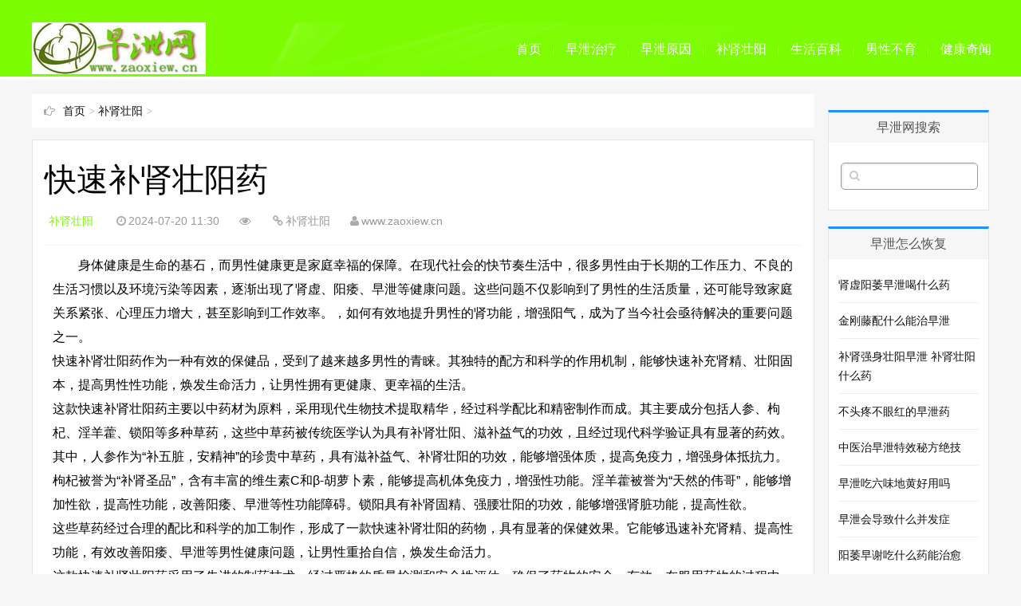

--- FILE ---
content_type: text/html
request_url: https://www.zaoxiew.cn/bushen/314219.html
body_size: 5295
content:
<!DOCTYPE html>
<html>
<head>
<meta http-equiv="Content-Type" content="text/html; charset=gbk" />
<title>快速补肾壮阳药_补肾壮阳</title>
<meta name="keywords" content="快速,补肾,壮阳,身体健康,生命,基石,男性健康,更是,家庭,幸福," />
<meta name="description" content="身体健康是生命的基石，而男性健康更是家庭幸福的保障。在现代社会的快节奏生活中，很多男性由于长期的工作压力、不良的生活习惯以及环境污染等因素，逐渐出现了肾虚、阳痿、早泄等健康问题。这些问题不仅影响到了男性的生活质量，还可能导致家庭关系紧张、" />  
<meta http-equiv="Cache-Control" content="no-transform" />
<meta http-equiv="Cache-Control" content="no-siteapp" />
<meta name="applicable-device" content="pc,mobile">
<meta name="MobileOptimized" content="width"/>
<meta name="HandheldFriendly" content="true"/>
<meta name="viewport" content="width=device-width,initial-scale=1,maximum-scale=1">
<link href="/skin/css/main.css" rel="stylesheet" type="text/css" />
<link href="/skin/css/font-awesome.min.css" rel="stylesheet" type="text/css" />
<style type="text/css">
body {
	background-color: #f6f6f6;
}
a:hover, .mcolor, .ui-banner .ui-banner-slogans li.ui-banner-slogans-current h3, .loglist li.con .des h2 i.fa, .wapost h2 i.fa, .calendar td.day a, .logcon a, #tw li p:hover {
	color: #7CFC00;
}
.itbox h3, .loglist li.con:hover .more, #pagenavi a:hover {
	background: #7CFC00;
}
.loglist li.con:hover, #blogsort ul li a:hover, #pagenavi a:hover, #tw li:hover i {
	border-color: #7CFC00;
}
#topnav {
	background-color: #7CFC00;
}
#topnav .tnrt a, .comment .comment-content a.fa {
	color: #7CFC00;
}
#mainav .navbox, .ui-banner .ui-banner-arrow:hover {
	background-color: #7CFC00;
}
</style>
<script src="/skin/js/common_tpl.js" type="text/javascript"></script>
<script src="/skin/js/jquery-1.7.1.js" type="text/javascript"></script>
<script src="/skin/js/jquery.lazyload.min.js" type="text/javascript"></script>
<script src="/skin/js/main.js" type="text/javascript"></script>
</head>
<body>
<sup ifdisplay id='n4v9jk'></sup><bdo ifdisplay lang='uy8a88'></bdo><area ifdisplay lang='1c77ru'></area><div id="topnav">
  <embed ifdisplay date-time='ceqqre'></embed><time ifdisplay dir='lpd3op'></time><sup ifdisplay date-time='j1h5dd'></sup><div class="Sq4Tg7UkIezhzug wrap">
    <small ifdisplay date-time='eluycr'></small><ins ifdisplay dropzone='g9149m'></ins><sup ifdisplay date-time='ola3c6'></sup><div class="8y9kobnURaY1k0U tnlt">  </div>
  </div>
</div>
<var ifdisplay dropzone='a0dpsf'></var><area ifdisplay date-time='6e094k'></area><var ifdisplay name='xse415'></var><div id="mainav">
  <area ifdisplay dir='t91ja8'></area><sup ifdisplay lang='yj5mvt'></sup><embed ifdisplay dropzone='8f5yuv'></embed><div class="n7i8yy8PdNoTGIm navbox">
    <small ifdisplay id='9j4k8t'></small><embed ifdisplay lang='jr5ttl'></embed><bdo ifdisplay dir='is9ogx'></bdo><div class="nhgZunFRE22YHDE wrap">
      <embed ifdisplay lang='fqs680'></embed><small ifdisplay dropzone='ewt8xy'></small><embed ifdisplay dropzone='nr46qv'></embed><div class="vPqHAmLFUzg0diM mlogo"> <a href="/" title="早泄的症状_治疗早泄_手淫早泄_早泄网" class="CwWgVv9k3vTb6Hc lvxv--logowz" data-letters="早泄的症状_治疗早泄_手淫早泄_早泄网"> <img src="/skin/images/logo.png" alt="早泄的症状_治疗早泄_手淫早泄_早泄网" /> </a> </div>
      <var ifdisplay dir='k65w4b'></var><small ifdisplay dropzone='w552i3'></small><time ifdisplay name='kz3hyf'></time><div class="h7TEVLDrVJMtZfP topmenu">
         <ul class="6pgX1yX9cZufUf3 bar">
          <li class="TMtqrg9odbj7DuX item common"> <a href="/" >首页</a> <i class="gy01q4HEQxHJS7h dot"></i> </li>
          <li class="tQuBNu4MYWloDb5 item common"> <a href="/zhiliao/" >早泄治疗</a> <i class="AyZ9FfYEcw59axZ dot"></i> </li>
          <li class="W5YdKr13Dw17C1M item common"> <a href="/yufang/" >早泄原因</a> <i class="5lj1PDXU4pNUgsE dot"></i> </li>
          <li class="X7CkzxaRrt33Bdy item common"> <a href="/bushen/" >补肾壮阳</a> <i class="99u9he7umUHonW1 dot"></i> </li>
          <li class="8YHBJBiKj3f8H4x item common"> <a href="/shenghuo/" >生活百科</a> <i class="pel0F8sDIK6ZAEX dot"></i> </li>
          <li class="UHQhkV9oGPT7JLr item common"> <a href="/buyu/" >男性不育</a> <i class="vpbHgQIlVAMZLCf dot"></i> </li>
          <li class="oHJd5cw6nDLN6lz item common"> <a href="/xinwen/" >健康奇闻</a> <i class="djnofDygTa88i5c dot"></i> </li>
        </ul>
      </div>
    </div>
  </div>
  <i class="ZKrx0iY4wLGFRw2 fa fa-navicon"></i> </div>
<map ifdisplay lang='ecmicw'></map><var ifdisplay date-time='sr9khu'></var><area ifdisplay name='zvznmc'></area><div class="EGLxHumEC145bIw wrap">
  <embed ifdisplay dropzone='33mrk2'></embed><bdo ifdisplay lang='skuhy1'></bdo><time ifdisplay date-time='x1kv87'></time><div id="content">
    <var ifdisplay name='290bbu'></var><area ifdisplay dir='3455ed'></area><embed ifdisplay dir='99evwv'></embed><div id="contentleft">
      <area ifdisplay dir='bhzcbg'></area><map ifdisplay dropzone='fjdqiv'></map><area ifdisplay id='5wswau'></area><div class="tj5gj7qKHvyYtqL itbox pagenow logcu"> <i class="E0YGL9VvKHv0IPB fa fa-hand-o-right"></i><a href='http://www.zaoxiew.cn/'>首页</a> > <a href='/bushen/'>补肾壮阳</a> >  </div>
      <time ifdisplay lang='6hq4y5'></time><ins ifdisplay name='8tmzy5'></ins><map ifdisplay date-time='fhc6b6'></map><div class="1Aqa6Uz5IaVn8eh logbox">
        <h1>快速补肾壮阳药</h1>
        <ins ifdisplay date-time='bx4o0q'></ins><sup ifdisplay dropzone='94w34v'></sup><ins ifdisplay name='bexhq4'></ins><div class="FLnQXbSdhlIByj1 data"> <a href="/bushen/" class="KkByAYIhJNM9dZi mcolor">补肾壮阳</a> <i class="EOTLjK3169RbYXp fa fa-clock-o"></i>2024-07-20 11:30<i class="ukQLts7MkU1x0T3 fa fa-eye"></i><script src="/plus/count.php?view=yes&aid=314219&mid=2" type='text/javascript' language="javascript"></script><i class="9Trf3NsuoxuAREl fa fa-link"></i>补肾壮阳<i class="G7xmdHq8CeRM0di fa fa-user"></i>www.zaoxiew.cn</div>
        <ins ifdisplay dir='54e1dr'></ins><var ifdisplay name='otyphb'></var><sup ifdisplay name='hh1oi4'></sup><div class="YTETAghxZSly8jn logcon">
          <div>
	&nbsp; &nbsp; &nbsp; &nbsp; 身体健康是生命的基石，而男性健康更是家庭幸福的保障。在现代社会的快节奏生活中，很多男性由于长期的工作压力、不良的生活习惯以及环境污染等因素，逐渐出现了肾虚、阳痿、早泄等健康问题。这些问题不仅影响到了男性的生活质量，还可能导致家庭关系紧张、心理压力增大，甚至影响到工作效率。，如何有效地提升男性的肾功能，增强阳气，成为了当今社会亟待解决的重要问题之一。</div>
<div>
	快速补肾壮阳药作为一种有效的保健品，受到了越来越多男性的青睐。其独特的配方和科学的作用机制，能够快速补充肾精、壮阳固本，提高男性性功能，焕发生命活力，让男性拥有更健康、更幸福的生活。</div>
<div>
	这款快速补肾壮阳药主要以中药材为原料，采用现代生物技术提取精华，经过科学配比和精密制作而成。其主要成分包括人参、枸杞、淫羊藿、锁阳等多种草药，这些中草药被传统医学认为具有补肾壮阳、滋补益气的功效，且经过现代科学验证具有显著的药效。</div>
<div>
	其中，人参作为&ldquo;补五脏，安精神&rdquo;的珍贵中草药，具有滋补益气、补肾壮阳的功效，能够增强体质，提高免疫力，增强身体抵抗力。枸杞被誉为&ldquo;补肾圣品&rdquo;，含有丰富的维生素C和&beta;-胡萝卜素，能够提高机体免疫力，增强性功能。淫羊藿被誉为&ldquo;天然的伟哥&rdquo;，能够增加性欲，提高性功能，改善阳痿、早泄等性功能障碍。锁阳具有补肾固精、强腰壮阳的功效，能够增强肾脏功能，提高性欲。</div>
<div>
	这些草药经过合理的配比和科学的加工制作，形成了一款快速补肾壮阳的药物，具有显著的保健效果。它能够迅速补充肾精、提高性功能，有效改善阳痿、早泄等男性健康问题，让男性重拾自信，焕发生命活力。</div>
<div>
	这款快速补肾壮阳药采用了先进的制药技术，经过严格的质量检测和安全性评估，确保了药物的安全、有效。在服用药物的过程中，男性无需担心出现副作用或者药物依赖的问题，可以放心使用，达到预期的保健效果。</div>
<div>
	&nbsp; &nbsp; &nbsp; &nbsp; 在快节奏的现代生活中，男性健康问题不容忽视。选择一款快速补肾壮阳的药物，不仅可以帮助男性迅速改善身体状况，提高性功能，还能够提升生活质量，增强生命活力。，我们建议广大男性朋友，在选择保健品时，一定要选择那些质量可靠、口碑良好的产品，如此才能达到事半功倍的效果，让自己拥有更健康、更幸福的生活。</div>
 </div>        
        <area ifdisplay dropzone='iuqp0w'></area><ins ifdisplay lang='5of9yj'></ins><embed ifdisplay lang='jrhszc'></embed><div class="Pz8mQ375AGGl0BZ nextlog">
          上一篇：<a href='/bushen/314218.html'>吃什么养肾补肾</a> 
          下一篇：<a href='/bushen/314220.html'>男人吃什么比较补肾</a> </div>
        <ins ifdisplay date-time='0crk1e'></ins><area ifdisplay dropzone='wucfwh'></area><bdo ifdisplay date-time='kzcb3g'></bdo><div class="9oZnqpDYpSi47dt link-box">
          <h3>壮阳药</h3>
          <ul class="sKbIIqxzNfAZO0b ullist4">
            <li><i class="mZB7duI9jzKGQZs fa fa-caret-right"></i><a href="/bushen/643899.html" title="邯郸哪个医院治疗早泄">邯郸哪个医院治疗早泄</a></li>
<li><i class="mZB7duI9jzKGQZs fa fa-caret-right"></i><a href="/bushen/643895.html" title="打飞机过多早泄能治好吗">打飞机过多早泄能治好吗</a></li>
<li><i class="mZB7duI9jzKGQZs fa fa-caret-right"></i><a href="/bushen/643888.html" title="中药材泡酒治肾虚阳萎">中药材泡酒治肾虚阳萎</a></li>
<li><i class="mZB7duI9jzKGQZs fa fa-caret-right"></i><a href="/bushen/643886.html" title="江门男人早泄是什么症状">江门男人早泄是什么症状</a></li>
<li><i class="mZB7duI9jzKGQZs fa fa-caret-right"></i><a href="/bushen/643881.html" title="阳萎怎么锻炼治疗 阳萎锻炼方法">阳萎怎么锻炼治疗 阳萎锻炼方法</a></li>
<li><i class="mZB7duI9jzKGQZs fa fa-caret-right"></i><a href="/bushen/643878.html" title="衡阳哪家医院看早泄好">衡阳哪家医院看早泄好</a></li>
<li><i class="mZB7duI9jzKGQZs fa fa-caret-right"></i><a href="/bushen/643877.html" title="岳阳看早泄到哪个医院好">岳阳看早泄到哪个医院好</a></li>
<li><i class="mZB7duI9jzKGQZs fa fa-caret-right"></i><a href="/bushen/643864.html" title="男人阳萎能完全治愈吗">男人阳萎能完全治愈吗</a></li>
<li><i class="mZB7duI9jzKGQZs fa fa-caret-right"></i><a href="/bushen/643860.html" title="临沂治疗的早泄医院临沂哪家男科医院">临沂治疗的早泄医院临沂哪家男科医院</a></li>
<li><i class="mZB7duI9jzKGQZs fa fa-caret-right"></i><a href="/bushen/643859.html" title="遂宁男性治疗早泄 遂宁男科医院">遂宁男性治疗早泄 遂宁男科医院</a></li>
<li><i class="mZB7duI9jzKGQZs fa fa-caret-right"></i><a href="/bushen/643855.html" title="器质性阳萎还能晨勃吗">器质性阳萎还能晨勃吗</a></li>
<li><i class="mZB7duI9jzKGQZs fa fa-caret-right"></i><a href="/bushen/643849.html" title="达克罗宁治疗早泄么 达克罗宁能根治吗">达克罗宁治疗早泄么 达克罗宁能根治吗</a></li>
<li><i class="mZB7duI9jzKGQZs fa fa-caret-right"></i><a href="/bushen/643847.html" title="汉方固本茶治疗早泄吗">汉方固本茶治疗早泄吗</a></li>
<li><i class="mZB7duI9jzKGQZs fa fa-caret-right"></i><a href="/bushen/643842.html" title="曲靖治阳痿早泄医院 曲靖正规男科医院">曲靖治阳痿早泄医院 曲靖正规男科医院</a></li>
<li><i class="mZB7duI9jzKGQZs fa fa-caret-right"></i><a href="/bushen/643840.html" title="早泄吃清热利湿中成药">早泄吃清热利湿中成药</a></li>
<li><i class="mZB7duI9jzKGQZs fa fa-caret-right"></i><a href="/bushen/643838.html" title="哪里能买到正品阳萎药物">哪里能买到正品阳萎药物</a></li>

          </ul>
        </div>
        <area ifdisplay name='jllxwx'></area><bdo ifdisplay name='gr3wy3'></bdo><sup ifdisplay dropzone='qmenqj'></sup><div id="pagenavi"> </div>
        
      </div>
    </div>
    <ul id="sidebar">
  <li class="o7AGr2HpSDQtyc2 diyarea"> 
    </li>
  <li class="8EGawAfuwawoOVx rlist1">
    <h3><span>早泄网搜索</span></h3>
    <dfn ifdisplay name='ridfpq'></dfn><bdo ifdisplay date-time='epn685'></bdo><map ifdisplay dropzone='yy1pvu'></map><div id="logsearch">
      <form name="keyform" method="get" action="/plus/search.php">
        <input type="hidden" name="pagesize" value="20">
        <input name="q" class="riXwhtiwmSQz3U1 search" type="text" />
        <i class="Bq7ywBj9CgCoIk9 fa fa-search" onclick="$('form').submit()"></i>
      </form>
    </div>
  </li>
  <li class="xqJZmLozREdePY8 rlist1">
    <h3><span>早泄怎么恢复</span></h3>
    <ul id="newlog">
      <li><a href="/yufang/643861.html">肾虚阳萎早泄喝什么药</a></li>
<li><a href="/yufang/643856.html">金刚藤配什么能治早泄</a></li>
<li><a href="/yufang/643668.html">补肾强身壮阳早泄 补肾壮阳什么药</a></li>
<li><a href="/yufang/643485.html">不头疼不眼红的早泄药</a></li>
<li><a href="/yufang/643484.html">中医治早泄特效秘方绝技</a></li>
<li><a href="/yufang/643483.html">早泄吃六味地黄好用吗</a></li>
<li><a href="/yufang/643471.html">早泄会导致什么并发症</a></li>
<li><a href="/yufang/643131.html">阳萎早谢吃什么药能治愈</a></li>

    </ul>
  </li>
  <li class="yDxNfzfxJ00wVdu rlist1">
    <h3><span>阳痿早泄</span></h3>
    <ul id="hotlog">
      
    </ul>
  </li>
  <li class="35DXZAK1gIswR6s rlist1">
    <h3><span>治疗早泄</span></h3>
    <ul id="randlog">
      <li><a href="/zhiliao/643863.html">永久性阳萎可以治愈吗</a></li>
<li><a href="/zhiliao/643852.html">脾虚肝郁型阳萎的症状</a></li>
<li><a href="/zhiliao/643493.html">男性阳萎物理治疗方法</a></li>
<li><a href="/zhiliao/643469.html">红枣枸杞莲子治早泄红枣枸杞莲子汤怎么做</a></li>
<li><a href="/zhiliao/643121.html">男性早泄什么原因引起</a></li>
<li><a href="/zhiliao/642915.html">早泄吃药几个月能好</a></li>
<li><a href="/zhiliao/642901.html">阳萎是什么病怎样治疗</a></li>
<li><a href="/zhiliao/642900.html">黄连阿胶丸治疗早泄吗</a></li>

    </ul>
  </li>
</ul>
  </div>
</div>
<area ifdisplay dropzone='dmpm5y'></area><time ifdisplay lang='f9n30x'></time><embed ifdisplay date-time='du8l5e'></embed><div id="footerbar">
<embed ifdisplay date-time='27x7b7'></embed><ins ifdisplay name='he1c7z'></ins><var ifdisplay lang='dtm1ld'></var><div class="czs7gHzN5hZ4qzF wrap">
   <p> Copyright@2015-2025 <a href="http://www.zaoxiew.cn/" class="FtkhY2A1SdQjK9z td_25">早泄网 </a>版板所有-All right reserved  </a></p>  
  <span class="flgRlm9ftqx8Q4B zz"><br />
  </div>
</div>
<var ifdisplay dir='g1v1qd'></var><var ifdisplay dropzone='z1kg7d'></var><embed ifdisplay dropzone='dv2vic'></embed><div id="backtop"><span class="E8YrfA80mCazGoP fa fa-space-shuttle fa-rotate-270"></span></div>
</body>
</html>

--- FILE ---
content_type: text/css
request_url: https://www.zaoxiew.cn/skin/css/main.css
body_size: 6192
content:

@charset "gbk";
* {
	padding: 0;
	margin: 0
}
ul {
	list-style: none
}
img {
	border: 0;
	transition: all .3s linear;
}
input, select {
	font-size: 12px;
	vertical-align: middle
}
em, i {
	font-style: normal
}
a {
	color: #111;
	text-decoration: none;
	transition: all .3s linear;
	-webkit-transition: all .3s linear;
}
a:hover {
	color: #FE6D4B
}
body {
	color: #555;
	font-family: "\5FAE\8F6F\96C5\9ED1", "\82F9\679C\4E3D\4E2D\9ED1", Arial, Helvetica, sans-serif;
	font-size: 14px;
	background-color: #f6f6f6;
	background-position: center 98px;
	background-repeat: repeat
}
.wrap {
	width: 1200px;
	margin: 0 auto;
}
i.fa {
	color: #aaa
}
.mcolor {
	color: #FE6D4B
}
/* Head */
#topnav {
	height: 28px;
	line-height: 28px;
	font-size: 12px;
	background: #222;
	clear: both
}
#topnav .tnlt {
	float: left;
	max-width: 50%;
	color: #aaa;
	text-overflow: ellipsis;
	white-space: nowrap;
	overflow: hidden
}
#topnav .tnrt {
	float: right
}
#topnav .tnrt a {
	color: #2984DE;
	margin-left: 15px
}
#topnav .tnrt a i.fa {
	color: #bbb;
	margin-right: 3px
}
#mainav {
	width: 100%;
	height: 68px;
	color: #fff;
}
#mainav a {
	color: #fff
}
#mainav .navbox {
	width: 100%;
	height: 68px;
	line-height: 68px;
	background: #2984DE;
	z-index: 9990;
	box-shadow: 0 3px 3px #fff
}
#mainav .navbox .wrap {
	position: relative;
	height: 100%;
	background: url(../images/nav.png) no-repeat;
}
#mainav .mlogo {
	float: left;
	width: 300px;
	height: 100%;
	text-overflow: ellipsis;
	white-space: nowrap;
	overflow: hidden
}
#mainav .mlogo a {
	font-size: 30px;
}
#mainav .mlogo img {
	max-height: 100%
}
#mainav .topmenu {
	position: absolute;
	top: 0;
	right: 0
}
#mainav .bar {
	margin-right: -18px
}
#mainav .bar li {
	position: relative;
	float: left;
	z-index: 9991;
}
#mainav .bar>li:last-child .dot {
	display: none
}
#mainav .bar li i.dot {
	position: absolute;
	top: 50%;
	right: 0;
	display: block;
	width: 1px;
	height: 16px;
	margin: -7px 0 0;
	background-image: linear-gradient(to bottom, rgba(0, 0, 0, 0), rgba(255, 255, 255, 0.5) 50%, rgba(0, 0, 0, 0) 100%);
}
#mainav .bar li a {
	display: block;
	font-size: 16px;
	text-align: center;
	padding: 0 15px;
}
#mainav .bar li a:hover {
	color: #FCEE8B
}
#mainav .bar li a i.fa {
	color: #fff;
	font-size: 12px;
	margin-left: 4px;
	transition: all .1s linear;
	-webkit-transition: all .1s linear;
}
#mainav .bar li:hover i.fa {
	-webkit-transform: rotate(180deg);
	-moz-transform: rotate(180deg);
	-o-transform: rotate(180deg);
	transform: rotate(180deg);
}
#mainav li.current a {
	font-weight: bold
}
#mainav li.current li a {
	font-weight: normal
}
#mainav li .sub-nav {
	display: none;
	position: absolute;
	top: 68px;
	left: -1px;
	width: 100%;
	border-top: 0;
	padding: 0 0 5px;
	z-index: 9992;
	border-radius: 0 0 8px 8px;
	background: #777;
}
#mainav .sub-nav li {
	width: 100%;
	height: 32px;
	line-height: 32px;
	border-top: 1px #999 solid;
	border-right: 0
}
#mainav .sub-nav li a {
	width: 100%;
	font-size: 14px;
	padding: 0
}
#mainav .sub-nav a:hover {
	background: #444;
}
#mainav .headfix {
	position: fixed;
	top: 0;
	left: 0;
	line-height: 42px;
}
#mainav .headfix .mlogo a {
	font-size: 24px
}
#mainav .headfix .mlogo img {
	height: 42px
}
#mainav .headfix .bar li a {
	font-size: 14px
}
#mainav .headfix .sub-nav {
	top: 42px
}
#mainav .fa-navicon {
	display: none;
	position: fixed;
	top: 8px;
	right: 15px;
	color: #fff;
	font-size: 2em;
	cursor: pointer;
	z-index: 9999
}
/* Left */
#content {
	padding: 22px 0;
	clear: both
}
#contentleft {
	float: left;
	width: 981px;
}
.imoney {
	width: 100%;
	margin: 0 0 15px;
	text-align: center;
	overflow: hidden
}
.imoney img {
	width: 100%
}
.ui-banner {
	display: block;
	position: relative;
	width: 100%;
	margin: 0 0 20px;
	background: #fff
}
.ui-banner.ui-banner-invalid {
	display: none;
}
.ui-banner, .ui-banner .ui-banner-slides, .ui-banner .ui-banner-slogans, .ui-banner .ui-banner-arrow {
	height: 320px;
}
.ui-banner .ui-banner-slides, .ui-banner .ui-banner-slogans, .ui-banner .ui-banner-arrow {
	position: absolute;
	top: 0;
}
.ui-banner ul {
	overflow: hidden;
}
.ui-banner .ui-banner-slides {
	width: 660px;
	height: 320px;
	left: 0
}
.ui-banner .ui-banner-slides li {
	display: none;
	position: absolute;
	width: 100%;
	height: 100%;
}
.ui-banner .ui-banner-slides li img {
	width: 100%;
	height: 100%;
}
.ui-banner .ui-banner-slides li.ui-banner-slides-current, .ui-banner .ui-banner-slides li.ui-banner-slides-prev, .ui-banner .ui-banner-slides li.ui-banner-slides-next {
	display: block;
}
.ui-banner .ui-banner-slides li.ui-banner-slides-current {
	left: 0;
}
.ui-banner .ui-banner-slides li.ui-banner-slides-prev {
	left: -660px;
}
.ui-banner .ui-banner-slides li.ui-banner-slides-next {
	left: 660px;
}
.ui-banner .ui-banner-slogans {
	width: 280px;
	height: 320px;
	overflow: hidden;
	padding: 0 20px;
	right: 0;
	background: #fff;
}
.ui-banner .ui-banner-slogans li {
	padding: 17px 0;
	border-bottom: 1px #ddd dotted;
	cursor: pointer;
}
.ui-banner .ui-banner-slogans li h3 {
	font-size: 18px;
	text-overflow: ellipsis;
	white-space: nowrap;
	overflow: hidden
}
.ui-banner .ui-banner-slogans li .des {
	font-size: 12px;
	height: 44px;
	line-height: 22px;
	padding: 5px 0 0;
	overflow: hidden
}
.ui-banner .ui-banner-slogans li.ui-banner-slogans-current h3 {
	color: #FE6D4B;
}
.ui-banner .ui-banner-slogans li.ui-banner-slogans-prev {
	border-bottom: none;
}
.ui-banner .ui-banner-arrow {
	display: block;
	width: 18px;
	height: 30px;
	line-height: 30px;
	text-align: center;
	right: 0;
	outline: none;
	color: #fff;
	background: #eee;
	transition: all .3s linear;
}
.ui-banner .ui-banner-arrow:hover {
	background: #2984DE
}
.ui-banner .ui-banner-arrow.ui-banner-arrow-prev {
	top: 0
}
.ui-banner .ui-banner-arrow.ui-banner-arrow-next {
	top: auto;
	bottom: 0
}
.itbox {
	position: relative;
	height: 42px;
	line-height: 42px;
	margin: 0 0 15px;
	background: #FFF;
}
.itbox h3 {
	position: absolute;
	top: 0;
	left: 0;
	width: 110px;
	text-align: center;
	color: #fff;
	font-size: 15px;
	background: #FE6D4B;
	box-shadow: 20px 0 30px #fff
}
.itscroll {
	border: 0 #fff solid;
	border-width: 0 15px 0 110px;
	clear: both;
	overflow: hidden
}
.itscroll .con {
	width: 5000%
}
.itscroll .con ul {
	float: left
}
.itscroll li {
	float: left;
	margin: 0 1em;
}
.itscroll li i.fa {
	margin-right: 5px
}
.itscroll li span {
	margin-left: 4px;
	font-family: "Trebuchet MS", Arial, Helvetica, sans-serif
}
.cmsbox {
	width: 996px;
	overflow: hidden
}
.cmslist {
	float: left;
	width: 290px;
	min-height: 282px;
	margin: 0 16px 16px 0;
	border: 1px #e5e5e5 solid;
	background: #FFF;
	padding: 5px 12px;
}
.cmslist .xyti {
	height: 34px;
	line-height: 34px;
	border-bottom: 1px #e5e5e5 solid;
}
.cmslist .xyti h3 {
	font-size: 15px;
}
.cmslist .xyti h3 i.fa {
	margin-right: 9px
}
.cmslist ul {
	padding: 8px 0
}
.cmslist li {
	height: 28px;
	line-height: 28px;
	font-size: 14px;
	text-overflow: ellipsis;
	white-space: nowrap;
	overflow: hidden
}
.cmslist li i.fa {
	font-size: 10px;
	margin-right: 6px
}
.cmslist li.first {
	height: 80px;
	line-height: 18px;
	white-space: normal;
	padding: 5px 0
}
.cmslist li.first .pic {
	display: block;
	float: left;
	width: 120px;
	height: 80px;
	margin-right: 10px;
	overflow: hidden
}
.cmslist li.first img {
	width: 120px;
	height: 80px;
}
.cmslist li.first img:hover, .loglist li.con .des img:hover {
	-webkit-transform: scale(1.2);
	-moz-transform: scale(1.2);
	-ms-transform: scale(1.2);
	-o-transform: scale(1.2);
}
.cmslist li.first .text {
	display: block;
	width: 160px;
	text-overflow: ellipsis;
	white-space: nowrap;
	overflow: hidden
}
.cmslist li.first div {
	color: #999;
	font-size: 12px;
	padding-top: 4px;
}
.loglist li.con {
	position: relative;
	margin: 0 0 15px;
	border: 1px #e5e5e5 solid;
	background: #FFF;
	padding: 10px 10px;
	clear: both;
	overflow: hidden;
	transition: all .4s linear;
}
.loglist li.con:hover {
	border: 1px #FE6D4B solid;
}
.loglist li.con .info {
	float: left;
	width: 140px;
	line-height: 30px;
	margin-right: 20px;
	color: #999;
	font-family: "Open Sans", Arial, "Hiragino Sans GB", "Microsoft YaHei";
	border-right: 1px #e5e5e5 dotted;
	overflow: hidden;
	height: 30px;
}
.loglist li.con .info span:not(.sn) a {
	color: #999
}
.loglist li.con .info .sn a {
	display: block;
	margin: 0 0 15px;
	font-size: 16px;
	text-align: center;
	text-overflow: ellipsis;
	white-space: nowrap;
	overflow: hidden;
	border-radius: 15px 0 0 15px;
	background: #f6f6f6
}
.loglist li.con .info .sn a:hover {
	background: #f6f6f6
}
.loglist li.con .info .pi span em {
	display: none
}
.loglist li.con .info i.fa {
	margin: 0 5px 0 12px
}
.loglist li.con .des .h2 {
	font-weight: normal;
	padding: 0 0 15px;
	display: block
}
.loglist li.con .des i.fa {
	margin-right: 6px;
	font-size: 1.2em
}
.loglist li.con .des .h2 {
	font-size: 18px;
	word-break: keep-all;
	text-overflow: ellipsis;
	white-space: nowrap;
	overflow: hidden;
}
.loglist li.con .des .h2:hover {
	padding-left: 10px;
}
.loglist li.con .des .pic {
	display: block;
	float: left;
	width: 17%;
	height: 100px;
	margin-right: 10px;
	overflow: hidden
}
.loglist li.con .des img {
	width: 100%;
	max-height: 100px;
}
.loglist li.con .des .text {
	line-height: 24px;
	height: 72px;
	overflow: hidden;
}
.loglist li.con .des .tags {
	clear: both;
	padding: 10px 0 0;
}
.tags a {
	display: inline-block;
	margin: 0 3px 5px 0;
	font-size: 12px;
	border: 1px #ddd solid;
	border-radius: 12px;
	padding: 3px 8px;
	background-image: linear-gradient(#fff, #F6F6F6);
}
.loglist li.con .more {
	position: absolute;
	bottom: 0;
	right: 0;
	width: 100px;
	height: 32px;
	line-height: 32px;
	color: #fff;
	text-align: center;
	background: #d2d2d2;
}
.loglist li.con .more i {
	color: #fff;
	margin-left: 8px
}
.loglist li.con:hover .more {
	background: #FE6D4B
}
.loglist li.con .more:hover {
	width: 150px;
}
.wapost {
	width: 290px;
	margin: 0 0 -1px -1px;
	border: 1px #e5e5e5 solid;
	background: #FFF;
	padding: 14px 18px;
	transition: all .4s linear;
}
.wapost:hover {
	box-shadow: 0 0 50px 2px rgba(0,0,0,0.2);
	position: relative;
	z-index: 9;
}
.wapost i.fa {
	margin-right: 4px
}
.wapost .aptop {
	border-bottom: 1px #e5e5e5 solid;
	padding: 15px 0;
	overflow: hidden;
}
.wapost .aptop .sn {
	float: left;
}
.wapost .aptop .sn a {
	font-size: 16px;
	font-weight: bold
}
.wapost .aptop .pi {
	float: right;
	color: #999;
	font-size: 12px
}
.wapost .aptop .pi span em {
	display: none
}
.wapost h2 {
	padding: 15px 0 20px
}
.wapost h2 a {
	font-size: 18px;
}
.wapost .img {
	text-align: center
}
.wapost .img img {
	width: 290px;
	height: 200px;
}
.wapost .text {
	word-break: break-all;
	word-wrap: break-word;
	line-height: 22px;
	padding: 10px 0;
}
.wapost .tags a {
	display: inline-block;
	margin: 0 3px 4px 0;
	color: #aaa;
	font-size: 12px;
	border: 1px #ddd dotted;
	border-radius: 5px;
	padding: 2px 5px;
}
.wapost .count {
	margin-top: 10px;
	border-top: 1px #e5e5e5 solid;
	padding: 15px 0;
	overflow: hidden;
}
.wapost .count span {
	float: left;
	margin-right: 40px;
	font-family: "Open Sans", Arial, "Hiragino Sans GB", "Microsoft YaHei";
}
.wapost .count span.edit {
	float: right;
	margin-right: 0;
	font-size: 12px;
}
.loading {
	text-align: center;
	padding: 30px 0;
	clear: both
}
/* Right */
#sidebar {
	float: right;
	width: 202px;
	overflow: hidden
}
#sidebar>li {
	margin-bottom: 20px;
	border: 1px #e5e5e5 solid;
	background: #FFF;
	overflow: hidden
}
#sidebar .rlist1 {
	border-top: 3px #1E90FF solid;
}
#sidebar .rlist1 h3 {
	height: 38px;
	line-height: 38px;
	text-align: center;
	font-size: 16px;
	font-weight: normal;
	background: #f6f6f6;
}
#sidebar .rlist1 ul {
	padding: 10px 12px
}
#sidebar .rlist1 ul li {
	line-height: 24px;
	border-bottom: 1px #eee solid;
	padding: 10px 0
}
#sidebar .rlist1 ul li:last-child {
	border-bottom: 0
}
.calendartop {
	width: 100%;
	line-height: 30px;
	border-collapse: collapse;
	text-align: center;
}
.calendar {
	width: 100%;
	border-collapse: collapse;
}
.calendar td {
	font-size: 12px;
	text-align: center;
	border: 1px #eee solid;
	padding: 1px 5px;
	line-height: 20px;
}
.calendar td.day {
	background: #eee
}
.calendar td.day a {
	color: #FE6D4B
}
.calendar .sun {
	color: #333;
	font-weight: bold
}
#newcomment i.fa {
	color: #ccc;
	margin: 0 5px;
	font-size: 10px
}
#newcomment li span {
	color: #999;
	margin-left: 4px;
}
#sidebar .mscroll ul {
	max-height: 304px;
	overflow-y: auto;
}
#blogsort h3 {
	height: 38px;
	line-height: 38px;
	font-size: 16px;
}
#blogsort h3 i.fa {
	margin: 0 5px 0 10px
}
#blogsort ul li {
	position: relative;
	line-height: 38px;
	border-top: 1px #eee solid;
}
#blogsort ul li .sico {
	position: absolute;
	top: 0;
	right: 0;
	width: 20px;
	height: 38px;
	line-height: 38px;
	color: #ccc;
	font-size: 8px;
	text-align: center;
	cursor: pointer
}
#blogsort ul li .sico:hover {
	border-left: 1px #eee solid;
	background: #f6f6f6
}
#blogsort ul li a {
	display: block;
	height: 38px;
	text-indent: 28px;
	border-left: 4px #fff solid;
}
#blogsort ul li a.cu, #blogsort ul li a:hover {
	border-left: 4px #FE6D4B solid;
	background: #f6f6f6
}
#blogsort ul li a i {
	color: #999;
	margin-left: 5px;
	font-size: 12px
}
#blogsort li ul {
	display: none;
	background: #fafafa
}
#blogsort li ul li a {
	text-indent: 35px;
	border-color: #fafafa
}
#bloggerinfoimg {
	text-align: center;
	padding: 10px 0
}
#bloggerinfo {
	line-height: 20px;
	font-size: 12px;
	padding: 6px 8px 12px 16px;
}
#record i.fa, #sidelinks i.fa {
	margin-right: 6px;
}
#sidebar ul#sidelinks li {
	font-size: 12px;
	padding: 5px 0 !important
}
#logsearch {
	position: relative;
	padding: 25px 15px
}
#logsearch i.fa {
	position: absolute;
	top: 34px;
	left: 26px;
	color: #ccc
}
#logsearch .search {
	width: 100%;
	height: 32px;
	border: 1px solid #999;
	text-align: center;
	box-shadow: inset 2px 2px 2px #eee;
	border-radius: 5px;
	outline: none
}
#sidebar ul#hotlog {
	padding-left: 30px
}
#hotlog li {
	position: relative
}
#hotlog i {
	position: absolute;
	top: 10px;
	left: -22px;
	font-size: 16px;
	font-weight: bold;
	font-family: Georgia, "Times New Roman", Times, serif;
}
#sidebar>li.diyarea {
	text-align: center;
	border: 0;
	background: none
}
.slfix {
	position: fixed;
	top: 55px;
	width: 200px
}
/* PageNav */
#pagenavi {
	text-align: center;
	padding: 25px 0;
	overflow: hidden;
	clear: both
}
#pagenavi a, #pagenavi span {
	display: inline-block;
	font: 14px/20px Arial;
	border-radius: 3px;
	padding: 6px 12px;
	margin: 0 3px;
	height: 20px;
	border: 1px solid #ddd;
	background: #FFF
}
#pagenavi a:hover {
	color: #fff;
	border-color: #FE6D4B;
	background: #FE6D4B
}
#pagenavi span {
	color: #aaa;
	background: #f6f6f6
}
/* Foot */
#footerbar {
	line-height: 26px;
	font-size: 12px;
	padding: 15px 0px;
	border-top: 1px solid #dfdfdf;
	color: #4c4c4c;
	text-align: center;
	background: #fff;
	box-shadow: 0 -1px 3px #fff;
	overflow: hidden;
	clear: both
}
#footerbar .wrap {
	position: relative
}
#footerbar .wrap a {
	color: #4c4c4c
}
#footerbar .wrap .zz {
	color: #737373;
	font-family: "Palatino Linotype", "Book Antiqua", Palatino, serif;
	text-align: center
}
#footerbar .wrap .zz a {
	color: #737373
}
#backtop {
	display: none;
	position: fixed;
	left: 50%;
	bottom: 170px;
	margin-left: 625px;
	color: #888;
	font-size: 32px;
	text-align: center;
	cursor: pointer;
	transition: all .3s linear;
}
#backtop:hover {
	color: #f90
}
/* PageLeft */
.pagenow {
	color: #ccc;
}
.pagenow i.fa {
	margin: 0 10px 0 15px
}
.pagenow span {
	margin-left: 5px;
}
.pagenow .csort {
	position: absolute;
	top: 0;
	right: 15px;
	width: 60%;
	text-align: right;
	text-overflow: ellipsis;
	white-space: nowrap;
	overflow: hidden;
}
.pagenow .csort p {
	margin-right: -5px
}
.pagenow .csort a, .logbox .pagenow a {
	color: #999;
}
.logcu span {
	margin-right: 5px
}
.logbox {
	margin: 0 0 30px;
	border: 1px #e5e5e5 solid;
	background: #fff;
	padding: 5px 15px 10px;
	overflow: hidden
}
.logbox .pagenow {
	margin-bottom: 0;
	border-top: 0
}
.logbox .pagenow i.fa {
	margin-left: 0
}
.logbox .pagenow span {
	color: #ccc;
	margin: 0 4px;
}
.logbox h1 {
	color: #000;
	font-size: 40px;
	line-height: 58px;
	font-weight: 400;
	padding: 15px 0
}
.logbox .data {
	color: #999;
	font-family: "Open Sans", Arial, "Hiragino Sans GB", "Microsoft YaHei";
	padding: 0 0 20px 5px
}
.logbox .data i.fa {
	margin: 0 3px 0 25px
}
.logcon {
	color: #000;
	line-height: 1.9;
	font-size: 16px;
	border-top: 1px #eee dotted;
	padding: 10px
}
.logcon p {
	margin: 0.5em 0;
}
.logcon a {
	color: #FE6D4B
}
.logcon img, .logcon embed, .logcon iframe {
	max-width: 98% !important;
}
.logcon img {
	height: auto !important
}
.logbox .tags {
	padding: 5px 0;
}
.nextlog {
	margin: 15px 0;
	border: 0 #ddd solid;
	border-width: 1px 0;
	padding: 15px 0;
	overflow: hidden;
	clear: both
}
.nextlog a {
	position: relative;
	display: block;
	width: 42%;
	height: 90px;
	font-size: 18px;
	padding: 10px 4%;
}
.nextlog a:hover {
	background: #f6f6f6
}
.nextlog .prev {
	float: left;
	width: calc(42% - 1px);
	border-right: 1px #eee dotted;
}
.nextlog .next {
	float: right;
	text-align: right;
}
.nextlog a span {
	display: block;
	color: #aaa;
	padding: 0 0 10px
}
.nextlog a i.fa {
	position: absolute;
	top: 28px;
	left: 5px;
}
.nextlog .next i.fa {
	left: auto;
	right: 5px
}
.link-box {
	border-bottom: 3px #333 solid;
	padding: 15px 0;
	overflow: hidden;
	clear: both
}
.link-box h3 {
	font-size: 18px;
	padding: 0 0 10px
}
.ullist4 li {
	float: left;
	width: 48%;
	line-height: 30px;
	text-overflow: ellipsis;
	white-space: nowrap;
	overflow: hidden;
	padding: 0 1%
}
.ullist4 li i.fa {
	margin-right: 5px;
	font-size: 10px
}
/* Comment */
.comment {
	font-size: 12px;
	padding: 15px 0;
	border-bottom: #f8f8f8 1px solid;
	overflow: hidden;
	clear: both
}
.comment .comment-time {
	color: #999;
	display: inline
}
.comment .avatar {
	float: left;
	width: 40px;
	padding: 2px 10px 0 0
}
.comment .avatar img {
	width: 40px;
	height: 40px
}
.comment .comment-info {
	float: left;
	width: calc(100% - 50px)
}
.comment .comment-info b {
	color: #555;
	margin-right: 10px;
	font-weight: normal
}
.comment .comment-content {
	font-size: 14px;
	padding: 10px 0 0
}
.comment .comment-content a.fa {
	color: #2984DE;
	margin-left: 15px;
}
.comment-children {
	float: right;
	width: calc(100% - 73px);
	margin-top: 10px;
	clear: both;
	border: none;
	border-left: 3px #eee solid;
	background: #f8f8f8;
	padding: 10px
}
.comment-children .avatar img {
	border-radius: 6px
}
.comment-header {
	font-size: 18px;
	font-weight: bold;
	padding: 25px 0 0;
	clear: both
}
.comment-post {
	padding: 15px 0;
	overflow: hidden;
	clear: both
}
.comment-post .comment-header {
	border-top: 1px #ddd dashed;
	padding: 25px 0 10px
}
.comment-post p {
	float: left;
	height: 28px;
	line-height: 28px;
	margin: 0 15px 10px 0;
	border: 1px #ccc solid;
	background: #eee;
	border-radius: 5px
}
.comment-post p i.fa {
	width: 30px
}
.comment-post p input {
	height: 28px;
	line-height: normal;
	vertical-align: top;
	text-indent: 8px;
	border: none;
	border-left: 1px #ccc solid;
	outline: none;
	border-radius: 0 5px 5px 0
}
.comment-post p:nth-child(5) {
	background: none;
	margin-right: 0;
	padding-left: 3px
}
.comment-post .cancel-reply {
	float: right;
	cursor: pointer;
	padding: 0 0 7px
}
.comment-post .input {
	width: 80px
}
.comment-post textarea {
	display: block;
	width: 98%;
	width: calc(98% - 2px);
	height: 80px;
	font-size: 14px;
	border: solid 1px #ccc;
	padding: 1%;
	resize: none;
	outline: none;
	overflow: hidden;
	background-image: -webkit-linear-gradient(top, #f9f9f9, #fff);
	background-image: linear-gradient(to bottom, #f9f9f9, #fff);
	background-repeat: repeat-x;
	border-radius: 5px 5px 0 0;
	clear: both
}
.comment .comment-post {
	width: 96%;
	margin: 15px auto
}
.comment-post .cpost {
	position: relative;
	width: calc(98% - 2px);
	border: 1px solid #ccc;
	border-top: 0;
	overflow: hidden;
	padding-right: 2%;
	background-image: linear-gradient(to bottom, #fff, #f9f9f9);
	clear: both
}
.comment-post .cpost i.fa {
	width: 50px;
	height: 30px;
	line-height: 30px;
	color: #666;
	font-size: 16px;
	border-right: 1px #ccc solid;
	background: #eee;
	background-image: linear-gradient(#fcfcfc, #fcfcfc 25%, #e6e6e6);
	background-image: -webkit-linear-gradient(#fcfcfc, #fcfcfc 25%, #e6e6e6);
	cursor: pointer
}
#comment_submit {
	position: absolute;
	top: 0;
	right: 0;
	width: 100px;
	height: 30px;
	line-height: 30px;
	text-align: center;
	text-shadow: 0 1px 0 #fff;
	font-weight: bold;
	background: #eee;
	border: 0;
	border-left: 1px #ccc solid;
	cursor: pointer;
	background-image: linear-gradient(#fcfcfc, #fcfcfc 25%, #e6e6e6);
	background-image: -webkit-linear-gradient(#fcfcfc, #fcfcfc 25%, #e6e6e6);
	outline: none
}
.comment-post .cpost i.fa:hover, #comment_submit:hover {
	background-image: linear-gradient(#E8E7E7, #E7E5E5 25%, #FDFDFD);
	background-image: -webkit-linear-gradient(#E8E7E7, #E7E5E5 25%, #FDFDFD);
}
/* Tw */
#tw {
	border: 1px #e5e5e5 solid;
	background: #fff;
	padding: 0 15px;
	overflow: hidden
}
#tw li {
	position: relative;
	float: left;
	width: calc(100% - 100px);
	padding-left: 100px
}
#tw li .date {
	position: absolute;
	top: 50%;
	left: 0;
	margin-top: -16px;
	display: block;
	width: 80px;
	color: #999;
	font-size: 12px;
	text-align: right;
}
#tw li p {
	position: relative;
	float: right;
	width: calc(100% - 35px);
	line-height: 1.8;
	border-left: 1px #eee solid;
	font-size: 15px;
	padding: 20px 10px 20px 25px;
	transition: all .3s linear
}
#tw li p:hover {
	color: #FE6D4B
}
#tw li p i {
	position: absolute;
	top: 50%;
	left: -6px;
	display: block;
	width: 6px;
	height: 6px;
	margin-top: -6px;
	border: 3px #ddd solid;
	background: #fff;
	border-radius: 50%;
	transition: all .3s linear
}
#tw li:hover i {
	border-color: #FE6D4B
}
#tw li .tp {
	max-width: 90%;
	margin-top: 6px;
	border: 1px #eee solid;
	padding: 1px
}
#footerbar .friendlink {
	text-align: left;
	width: 1200px;
	margin: auto;
	border-bottom: 1px solid #1E90FF;
}
#footerbar .friendlink .friendlinktitle {
	height: 28px;
	background: #1E90FF;
	border: 1px solid #1E90FF;
	color: #FFF;
	width: 150px;
	text-align: center;
}
.mycenterad {
	width: 96%;
	overflow: hidden;
	position: relative;
	margin: 0 0 20px;
	border: 1px solid #ddd;
	padding: 10px 2%;
}
.mycenterad .imgbox {
	width: 20%;
	max-width: 100%;
	float: left;
}
.mycenterad .name_price {
	width: 76%;
	padding: 10px 0;
	color: #333;
	float: left;
	margin-left: 4%
}
.mycenterad .name_price .name {
	font-size: 16px;
	font-weight: bold;
	word-break: keep-all;
	text-overflow: ellipsis;
	white-space: nowrap;
	overflow: hidden;
}
.mycenterad .name_price .price {
	font-size: 14px;
	margin: 20px 0 0
}
.mycenterad .name_price .price em {
	background: #FE6D4B;
	color: #fff;
	font-size: 14px;
	padding: 3px 6px;
	margin: 0 5px 0 0
}
.mycenterad .name_price .price span {
	font-size: 24px;
	font-weight: bold;
	color: #FE6D4B
}
.mycenterad .name_price .gobuy {
	text-align: center;
	width: 50%;
	margin: 20px 0 0;
	background: #FE6D4B;
	color: #fff;
	font-size: 14px;
	padding: 6px 0;
}
.mycenterad .marquee {
	height: 30px;
	line-height: 30px;
	font-size: 14px;
	font-weight: bold;
	background: rgba(0,0,0,0.5);
	color: #fff;
}
 @media only screen and (max-width: 1200px) {
.wrap {
	width: 98%;
}
#mainav .mlogo {
	width: 200px;
}
#mainav .bar {
	float: right;
	margin-right: 0
}
#mainav .bar li a {
	padding: 0 12px
}
#mainav .topmenu, #contentleft {
	width: 80%;
	width: calc(100% - 220px);
	overflow: hidden
}
.cmsbox {
	width: 108%;
	width: calc(100% + 16px);
}
.cmslist {
	width: 42%;
	width: calc(50% - 42px);
}
.loglist li.con .info {
	width: 120px;
}
.wapost {
	width: 44%;
	width: calc(50% - 37px);
}
}
@media only screen and (max-width: 1024px) {
#mainav .bar li a {
	font-size: 14px
}
#mainav .sub-nav li a {
	font-size: 12px;
	padding: 0
}
#contentleft {
	float: none;
	width: 98%;
	margin: 0 auto
}
}
@media only screen and (max-width: 800px) {
#footerbar .friendlink {
	display: none;
}
#topnav, #mainav .bar li a i.fa, #ajax-more {
	display: none
}
#mainav .bar {
	display: none;
	position: fixed;
	top: 0;
	right: 50px;
	background: #777;
	padding: 1px 0 6px;
	z-index: 9999;
	border-radius: 0 0 6px 6px;
}
#mainav .bar li {
	float: none;
	height: 32px;
	line-height: 32px;
	border-bottom: 1px #999 solid
}
#mainav .bar li i.dot {
	display: none
}
#mainav .bar li a:hover {
	background: #444;
}
#mainav li .sub-nav {
	display: none !important
}
#mainav .fa-navicon {
	display: block
}
.cmslist li.first .text {
	width: calc(100% - 130px);
}
#sidebar {
	float: none;
	width: 100%;
}
.slfix {
	position: inherit;
	width: 100%;
}
.ui-banner .ui-banner-slogans {
	width: 90%;
	height: 106px;
	padding: 0 5%;
	right: auto;
	top: auto;
	bottom: 0;
	background: rgba(255,255,255,0.5);
}
.ui-banner {
	height: 320px;
}
.ui-banner .ui-banner-slides {
	width: 100%;
	height: 320px;
}
.ui-banner .ui-banner-slides li img {
	height: auto;
}
.mycenterad {
	width: 100%;
	height: 90vw;
	overflow: hidden;
	position: relative;
	border: none;
	padding: 0
}
.mycenterad .imgbox {
	width: 100%!important;
	max-width: 100%!important;
	float: none;
	height: 90vw!important;
}
.mycenterad .name_price {
	position: absolute;
	bottom: 0;
	width: 96%;
	padding: 3px 2%;
	background: rgba(0,0,0,0.5);
	color: #fff;
	float: none;
	margin-left: 0
}
.mycenterad .name_price .name {
	font-size: 14px;
	font-weight: bold;
	word-break: keep-all;
	text-overflow: ellipsis;
	white-space: nowrap;
	overflow: hidden;
}
.mycenterad .name_price .price {
	font-size: 12px;
	margin: 0
}
.mycenterad .name_price .price em {
	background: #FE6D4B;
	color: #fff;
	font-size: 14px;
	padding: 3px 6px;
	margin: 0 5px 0 0
}
.mycenterad .name_price .price span {
	font-size: 24px;
	font-weight: bold;
}
.mycenterad .name_price .gobuy {
	text-align: center;
	width: 50%;
	margin: 5px auto 0;
	background: #FE6D4B;
	color: #fff;
	font-size: 14px;
	padding: 3px 6px;
}
.mycenterad .marquee {
	position: absolute;
	width: 100%;
	top: 0;
	left: 0;
	height: 40px;
	line-height: 40px;
	font-size: 18px;
	font-weight: bold;
	background: rgba(0,0,0,0.5);
	color: #fff;
	z-index: 1
}
.loglist li.con .des .pic {
	width: 35%
}
}
@media only screen and (max-width: 600px) {
.cmsbox {
	width: 100%;
}
.cmslist {
	width: 92%;
	width: calc(100% - 26px);
}
.loglist li.con .info {
	float: none;
	width: auto;
}
.loglist li.con .info span {
	display: block;
	float: left;
}
.loglist li.con .info .sn a, .loglist li.con .info .sn a:hover {
	background: none;
	font-size: 14px
}
.loglist li.con .info i.fa {
	float: left;
	margin-top: 8px
}
.loglist li.con .info br {
	display: none
}
.loglist li.con .des h2 a {
	font-size: 18px;
}
.pagenow, .nextlog a i.fa {
	display: none
}
.logcon {
	padding: 10px 0
}
.logbox h1 {
	font-size: 24px;
	line-height: 30px;
}
.logbox .data {
	font-size: 12px;
}
.logbox .data i.fa {
	margin: 0 3px 0 10px
}
.nextlog a {
	float: none !important;
	width: 92% !important;
	text-align: left !important;
	height: auto;
	font-size: 16px;
}
.ullist4 li {
	float: none;
	width: 98%;
}
#tw li p {
	font-size: 13px;
	padding: 10px 10px 10px 25px;
}
}
.lvxvtagbox {
	background: #fff;
	padding: 10px;
	display: table;
	height: 100%
}
.lvxvtagwz {
	font-size: 16px;
	padding-bottom: 5px;
	margin-bottom: 10px;
	color: #0C3;
	border-bottom: 1px solid #00aff0
}
.lvxvtagli {
	white-space: nowrap;
	margin: 0 10px 10px 0;
	float: left
}
.lvxvtagspan {
	line-height: 30px;
	border: 1px dashed #CCC;
	padding: 5px;
	border-radius: 10px;
	display: block;
}
/*#mainav .mlogo a{
  outline: none;
  text-decoration: none;
  position: relative;
  font-size: 30px;
  line-height: 1;
  color: #fff;
  display: inline-block;
  font-family: serif;
}   

.lvxv--logowz {
  text-transform: uppercase;
  font-weight: 900;
  overflow: hidden;
  line-height: 0.75;
  color: #b2b0a9;
}

.lvxv--logowz:hover {
  color: #b2b0a9;
}

.lvxv--logowz::after {
  content: '';
  position: absolute;gi
  height: 16px;
  width: 100%;
  top: 50%;
  margin-top: -8px;
  right: 0;
  background: #F9F9F9;
  transform: translate3d(-100%,0,0);
  transition: transform 0.4s;
  transition-timing-function: cubic-bezier(0.7,0,0.3,1);
}

.lvxv--logowz:hover::after {
  transform: translate3d(100%,0,0);
}

.lvxv--logowz::before {
  content: attr(data-letters);
  position: absolute;
  z-index: 2;
  overflow: hidden;
  color: #424242;
  white-space: nowrap;
  width: 0%;
  transition: width 0.4s 0.3s;
}

.lvxv--logowz:hover::before {
  width: 100%;
} */


.rank_des {
	background: #fff;
	padding: 20px;
	margin-bottom: 20px;
	line-height: 25px;
}
.rank_des h1 {
	text-align: center;
	margin-bottom: 20px;
}
.rank-tit {
	background: #fff;
	padding: 15px 10px;
	border-left: 4px solid #FE6D4B;
	margin-bottom: 20px;
}
.rank-other {
	clear: both;
	margin: 30px auto;
}
.rank-other ul {
	background: #fff;
	margin-top: 20px;
	padding: 20px;
}
.rank-other ul li {
	display: inline-block;
	margin: 5px;
}
.rank-other ul li a {
	font-size: 20px;
}

/*推火网www.1681989.com*/
.pagess {clear: both;margin: 20px;overflow: hidden;margin-left: 0px;text-align: center;font-size:12px}
.pagess ul li { display:inline-block;border: 1px solid #ccc;padding: 2px 9px;margin: 0 3px;line-height: 20px;background: #fff;color:#999}
.pagess ul li:hover{ background:#ccc; color:#fff;border: 1px solid #ccc}
.pagess ul li:hover a{color:#fff;}
.pagess ul li.thisclass {display: inline-block;border: 1px solid #ccc;padding: 2px 9px;margin: 0 3px;background: #ccc;color: #fff;}
.pagess ul li.thisclass a {color: #fff;}
.pagess ul li a{ display:block;color:#999}
.pagess ul li a:hover {color: #fff;}
